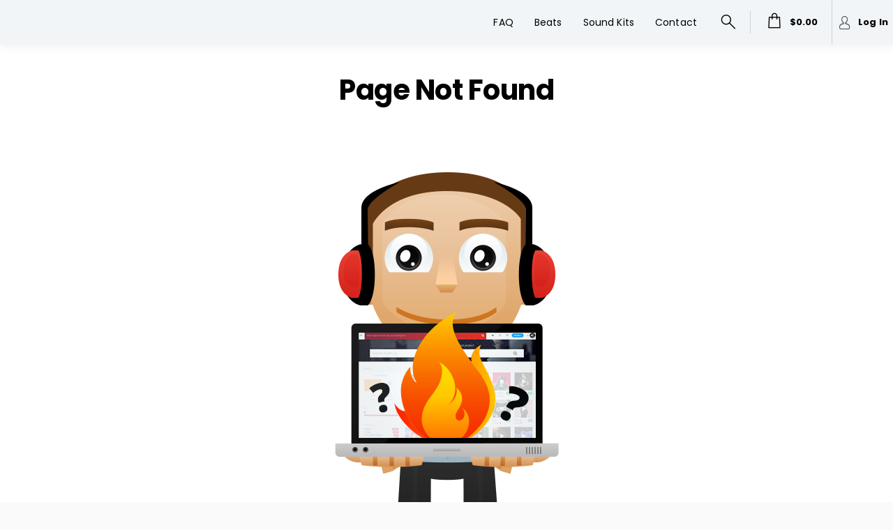

--- FILE ---
content_type: text/css
request_url: https://s3.amazonaws.com/beatstarsdata/proweb/2.0/user-styles/855589.css?_=2.3.7711735758464
body_size: 17621
content:
html,body,.two-point-five .mobile-search,.two-point-five .desktop-search{font-family:"Poppins", 'Helvetica', sans-serif}.main-menu .md-button,.two-point-five .top-nav input{font-family:"Poppins", 'Helvetica', sans-serif}.primary-bg-color,.service-description:after,.excerpt:after{background-color:#fff !important}.primary-btn-bg-color{background-color:#f1c443 !important}.primary-btn-bg-color-color{color:#f1c443 !important}.primary-btn{color:#212121 !important;background-color:#f1c443 !important}.primary-btn i{color:#212121 !important}.primary-btn-color,.primary-btn-color i{color:#212121 !important}.secondary-btn{color:#fafafa !important;background-color:#966ee8 !important}.secondary-btn-bg-color-color{color:#966ee8 !important}.primary-text-color{color:#000 !important}.border-primary-text-color{border-color:rgba(0, 0, 0, 0.15)}.border-header-text-color{border-color:rgba(0, 0, 0, 0.2)}.default-input > div{border-color:rgba(0, 0, 0, 0.3);background-color:rgba(0, 0, 0, 0.05)}.primary-highlight-color,.primary-highlight-color i{color:#a0f !important}.primary-highlight-color-bg{background-color:#a0f !important}.secondary-text-color{color:#fff !important}.featured-track-gradient{background-image:linear-gradient(to bottom, rgba(31, 14, 100, 0), #fff)}.licensing-info-bg-color{background-color:#f2f4f7 !important}.memberships-bg-color{background-color:#fff !important}.two-point-five md-dialog{background-color:#fff}.two-point-five md-checkbox.md-checked .md-icon{background-color:#f1c443 !important}.two-point-five md-checkbox .md-icon{border-color:rgba(0, 0, 0, 0.3)}.two-point-five md-checkbox .md-icon::after{border-color:#000}.two-point-five md-select-menu md-content md-option[selected]{color:#a0f !important}.two-point-five .comment-form{color:#000}.two-point-five .comment-form input::placeholder{color:#000 !important}.two-point-five .app-loader .md-bar.md-bar2,.top-nav-active-menu{background-color:#000}.logo-text,.logo-text:link,.logo-text:visited,primar .logo-text:active,.logo-text:hover{color:#000}section.navbar,.main-menu-bg-color{background-color:#f2f5f7 !important;color:#fff}.cart-notification::after,.dropdown-items.with-arrow::after{border-bottom-color:#f2f5f7 !important}.main-menu .md-default.menu-btn,.main-menu .md-default.menu-btn:link,.main-menu .md-default.menu-btn:visited,.main-menu .md-default.menu-btn:active,.main-menu .md-default.menu-btn:hover,.md-button.menu-btn .text-page,.mob-menu.nav-toggle .material-icons,.default-menu-link-color,.footer.two-point-five,.footer.two-point-five a,.footer.two-point-five i{color:#000;border-color:rgba(0, 0, 0, 0.15) !important}.main-menu .md-default.menu-btn::placeholder,.main-menu .md-default.menu-btn:link::placeholder,.main-menu .md-default.menu-btn:visited::placeholder,.main-menu .md-default.menu-btn:active::placeholder,.main-menu .md-default.menu-btn:hover::placeholder,.md-button.menu-btn .text-page::placeholder,.mob-menu.nav-toggle .material-icons::placeholder,.default-menu-link-color::placeholder,.footer.two-point-five::placeholder,.footer.two-point-five a::placeholder,.footer.two-point-five i::placeholder{color:#000 !important}.main-menu .md-default.menu-btn.active,.main-menu .md-default.menu-btn.active:link,.main-menu .md-default.menu-btn.active:visited,.main-menu .md-default.menu-btn.active:active,.main-menu .md-default.menu-btn.active:hover,md-menu-item .submenu.active,md-menu-item .submenu.active:link,md-menu-item .submenu.active:visited,md-menu-item .submenu.active:active,md-menu-item .submenu.active:hover{color:#15a4fa !important}.mob-menu-btn.active,.mob-menu-btn.active:link,.mob-menu-btn.active:visited,.mob-menu-btn.active:hover,.mob-menu-btn.active:active{background-color:#f2f5f7 !important;color:#15a4fa}.two-point-five .headlineText{padding-top:355px}a.btn-primary,a.btn-primary:link,a.btn-primary:visited,button.btn-primary,button.btn-primary:link,button.btn-primary:visited,.secondary-btn{background-color:#966ee8 !important;color:#fafafa !important}a.btn-primary,a.btn-primary:link,a.btn-primary:visited,button.btn-primary,button.btn-primary:link,button.btn-primary:visited{border:2px solid #966ee8 !important}a.btn-primary:hover,button.btn-primary:hover{background-color:#966ee8 !important;color:#fafafa !important}a.btn-primary-cta,a.btn-primary-cta:link,a.btn-primary-cta:visited,button.btn-primary-cta,button.btn-primary-cta:link,button.btn-primary-cta:visited{background-color:#f1c443 !important;color:#212121 !important;border:2px solid #f1c443 !important}a.btn-primary-cta:hover,button.btn-primary-cta:hover{background-color:#000 !important;color:#fff !important}button.btn-primary-cta-inverse,button.btn-primary-cta-inverse:link,button.btn-primary-cta-inverse:visited,a.btn-primary-cta-inverse,a.btn-primary-cta-inverse:link,a.btn-primary-cta-inverse:visited{background-color:#000 !important;color:#fff !important;border:2px solid #f1c443 !important}button.btn-primary-cta-inverse:hover,a.btn-primary-cta-inverse:hover{background-color:#f1c443 !important;color:#212121 !important}#videos ul li .material-icons,a.text-primary,a.text-primary:link,a.text-primary:visited,.text-primary,.video-container .video-play-btn,.video-container .video-play-btn:link,.video-container .video-play-btn:visited,.video-thumb .video-play-btn,.video-thumb .video-play-btn:link,.video-thumb .video-play-btn:visited,.featured-track h4,.text-primary{color:#a0f !important}.label-default.inverse{border:1px solid #a0f !important}.playlist-hover-colored:hover,.playlist-hover-colored:hover .text-hover-colored,.playlist-hover-colored:hover .share-btn,.playlist-hover-colored:hover .track-title{color:#02050e;background-color:#f0f7fb}.license-type.featured .top,.playlist-hover-colored.active,.playlist-hover-colored.active .text-hover-colored,.playlist-hover-colored.active .share-btn,.playlist-hover-colored.active .track-title,.playlist-hover-colored.active:hover,.playlist-hover-colored.active:hover .text-hover-colored,.playlist-hover-colored.active:hover .share-btn,.playlist-hover-colored.active:hover .track-title{background:#fff !important;color:#000 !important}.featured-track-bg-color{background:#000 !important}.featured-top,.featured-top:link,.featured-top:visited{color:#fff !important}.featured-bottom,h4.secondary-headline.featured-bottom,strong.featured-bottom{color:#fff !important}.section-content.alternate{background:#15a4fa;color:#fff !important}.license-type .top,md-dialog .md-toolbar-tools,.tag-box .tag{background-color:#2d344b;color:#fff}#main-content h1{color:#d8d8d8}.label-default.primary{border-color:#fff !important;background-color:#fff !important;color:#000 !important}.license-btns.active,.license-btns.active:link,.license-btns.active:visited,.license-btns.active:hover,.license-btns.active:active,.tag-box .count,.tag-box .like-tag{background-color:#fff !important;color:#000 !important}#player .progress-highlight,#player .progress-cropper,#player .player-controls .volume-control .volume-amount{background-color:#fff !important}#player .player-controls .btn-prime,#player .player-controls .btn-prime:link,#player .player-controls .btn-prime:visited,#player .player-controls .playlist-opener.active,#player .player-controls .playlist-opener.active:link,#player .player-controls .playlist-opener.active:visited,#player .player-controls .playlist-opener.active:hover,.artwork .play-btn-circle,.video-container .video-play-btn,.video-container .video-play-btn:link,.video-container .video-play-btn:visited,.video-thumb .video-play-btn,.video-thumb .video-play-btn:link,.video-thumb .video-play-btn:visited,.kit-samples-list li .material-icons,.drum-kit-detail .rating .material-icons{color:#fff !important}md-progress-circular.md-default-theme path,md-progress-circular path{stroke:#f1c443 !important}.two-point-five md-progress-circular path{stroke:#000}#main-bg{background:url(https://s3.amazonaws.com/beatstarsdata/proweb/2.0/user-styles/uploads/published/855589/main_bg.jpg?_=1556804878) no-repeat top center}#main-bg-two-point-five{background-image:url(https://s3.amazonaws.com/beatstarsdata/proweb/2.0/user-styles/uploads/published/855589/main_bg.jpg?_=1556804878)}#main-bg-no-click{background:#fff;-webkit-opacity:0;-moz-opacity:0;opacity:0;filter:alpha(opacity=50)}#main-bg-no-click{background:#fff;-webkit-opacity:0;-moz-opacity:0;opacity:0;filter:alpha(opacity=50)}#landing-page{background-color:#fff}#section-heading-backdrop{background:url(https://s3.amazonaws.com/beatstarsdata/proweb/2.0/user-styles/widgets/kygo/images/section-bg.jpg) no-repeat top center;background-size:cover}#section-heading-dimmer{background:#02050e;-webkit-opacity:0.5;-moz-opacity:0.5;opacity:0.5;filter:alpha(opacity=50)}#videos{background:url(https://s3.amazonaws.com/beatstarsdata/proweb/2.0/user-styles/uploads/published/855589/youtube_bg.jpg?_=1556802070) no-repeat top center;background-size:cover !important}#videos-bg-dimmer{background:#f8f8f8;-webkit-opacity:0;-moz-opacity:0;opacity:0;filter:alpha(opacity=50)}.brand a{background:url(https://s3.amazonaws.com/beatstarsdata/proweb/2.0/user-styles/uploads/published/855589/logo.png?_=1556920777) no-repeat}.brand a .logo-text{display:none}.search-mobile button{background:transparent;color:#f1c443 !important}#contact{background:#02050e !important;color:#fff !important;-webkit-box-sizing:border-box;-moz-box-sizing:border-box;box-sizing:border-box}#contact md-input-container .md-input,#contact md-input-container:not(.md-input-invalid).md-input-focused .md-input,#contact md-input-container.md-input-invalid.md-input-focused .md-input,#contact md-input-container.md-input-invalid .md-input{border-color:#fff !important}#contact md-input-container .md-input,#contact md-input-container .md-placeholder,#contact md-input-container label:not(.md-no-float):not(.md-container-ignore),#contact md-input-container:not(.md-input-invalid).md-input-focused .md-input,#contact md-input-container:not(.md-input-invalid).md-input-focused label,#contact md-input-container.md-input-invalid.md-input-focused .md-input,#contact md-input-container.md-input-invalid .md-input,#contact md-input-container.md-input-invalid.md-input-focused label,#contact md-input-container.md-input-invalid.md-input-focused label.md-required,#contact md-input-container.md-input-invalid label,#contact md-input-container.md-input-invalid label.md-required,#contact md-input-container.md-default-theme .md-input-messages-animation,#contact md-input-container .md-input-messages-animation,#contact md-input-container.md-default-theme .md-input-message-animation,#contact md-input-container .md-input-message-animation{color:#fff !important}#email-subscription{background:#fff !important;color:#02050e !important;-webkit-box-sizing:border-box;-moz-box-sizing:border-box;box-sizing:border-box}#email-subscription md-input-container .md-input,#email-subscription md-select .md-select-value.md-select-placeholder,#email-subscription md-input-container:not(.md-input-invalid).md-input-focused .md-input,#email-subscription md-input-container.md-input-invalid.md-input-focused .md-input,#email-subscription md-input-container.md-input-invalid .md-input,#email-subscription md-checkbox:not(.md-checked) .md-icon{border-color:#02050e !important}#email-subscription md-input-container .md-input,#email-subscription md-input-container.md-input-focused .md-select-placeholder span:first-child,#email-subscription md-input-container:not(.md-input-invalid).md-input-focused .md-select-placeholder span:first-child,#email-subscription md-select .md-select-value,#email-subscription md-input-container .md-placeholder,#email-subscription md-input-container label:not(.md-no-float):not(.md-container-ignore),#email-subscription md-input-container:not(.md-input-invalid).md-input-focused .md-input,#email-subscription md-input-container:not(.md-input-invalid).md-input-focused label,#email-subscription md-input-container.md-input-invalid.md-input-focused .md-input,#email-subscription md-input-container.md-input-invalid .md-input,#email-subscription md-input-container.md-input-invalid.md-input-focused label,#email-subscription md-input-container.md-input-invalid.md-input-focused label.md-required,#email-subscription md-input-container.md-input-invalid label,#email-subscription md-input-container.md-input-invalid label.md-required,#email-subscription md-input-container.md-default-theme .md-input-messages-animation,#email-subscription md-input-container .md-input-messages-animation,#email-subscription md-input-container.md-default-theme .md-input-message-animation,#email-subscription md-input-container .md-input-message-animation,#email-subscription md-checkbox:not(.md-checked) .md-icon{color:#02050e !important}#email-subscription md-checkbox.md-checked .md-icon,#email-subscription md-checkbox.md-checked .md-icon:after{background-color:#02050e !important;border-color:#02050e !important}.footer-logo-text,.footer-logo-text:link,.footer-logo-text:visited,.footer-logo-text:active,.footer-logo-text:hover{color:#02050e}.footer-brand a{background:url(https://s3.amazonaws.com/beatstarsdata/proweb/2.0/user-styles/uploads/published/855589/footer_logo.png?_=1556800889) no-repeat}.footer-brand a .footer-logo-text{display:none}md-nav-bar md-nav-ink-bar{background-color:#f1c443 !important}.item-count{background:#f1c443 !important;color:#212121 !important}#memberships-bg-dimmer{opacity:0.005;background-color:#fff}.memberships-container{background:url(https://s3.amazonaws.com/beatstarsdata/proweb/2.0/user-styles/uploads/published/855589/memberships_bg.png?_=1555080023) no-repeat top center !important;background-size:cover !important}.two-point-o-playlist-colors{background-color:#fff !important}.two-point-o-playlist-colors .item:not(:hover) a:not(.md-button),.two-point-o-playlist-colors .item:not(:hover) .text-hover-colored,.two-point-o-playlist-colors .item:not(.active) .label-default.diffuse{color:#02050e !important}.two-point-o-playlist-colors .item:hover:not(.active) .label-default.diffuse{color:#02050e !important}@media (max-width: 961px){#main-bg{background:url(https://s3.amazonaws.com/beatstarsdata/proweb/2.0/user-styles/uploads/published/855589/main_bg_mobile.jpg?_=1556802172) no-repeat top center}#main-bg-two-point-five{background-image:url(https://s3.amazonaws.com/beatstarsdata/proweb/2.0/user-styles/uploads/published/855589/main_bg_mobile.jpg?_=1556802172)}.progress-percent-ball,#player-mobile .progress-bar,#player-mobile .progress-highlight,#player-mobile .progress-percent{background:#fff !important}.featured-top,.featured-top:link,.featured-top:visited{color:#fff !important}}.volume-slider .md-track{background:rgba(0, 0, 0, 0)}.volume-slider .md-thumb::after,.volume-slider .md-track.md-track-fill{background:#f1c443 !important;border-color:#f1c443 !important}#player.player-two-point-five .progress-percent,#player.player-two-point-five .progress-cropper,#player.player-two-point-five .progress-percent-ball{background-color:#f1c443 !important}#player.player-two-point-five .progress-highlight{background-color:transparent !important}#player.player-two-point-five .progress-percent-ball{box-shadow:0 0 0 2px #f1c443 !important}.home-sound-kit-colors,.home-sound-kit-colors .primary-bg-color{background-color:#fff !important;color:#000 !important}.home-sound-kit-colors .primary-text-color,.home-sound-kit-colors a:not(.md-button){color:#000 !important}.home-service-colors,.home-service-colors .primary-bg-color{background-color:#fff !important;color:#000 !important}.home-service-colors .primary-text-color,.home-service-colors a:not(.md-button){color:#000 !important}.home-blog-colors,.home-blog-colors .primary-bg-color{background-color:#fff !important;color:#000 !important}.home-blog-colors .primary-text-color,.home-blog-colors a:not(.md-button),.excerpt:after{color:#000 !important}.home-merch-colors,.home-merch-colors .primary-bg-color{background-color:#fff !important;color:#000 !important}.home-merch-colors .primary-text-color,.home-merch-colors a:not(.md-button){color:#000 !important}.home-albums-colors,.home-albums-colors .primary-bg-color{background-color:#fff !important;color:#000 !important}.home-albums-colors .primary-text-color,.home-albums-colors a:not(.md-button){color:#000 !important}.home-track-list-colors,.home-track-list-colors .primary-bg-color{background-color:#fff !important;color:#000 !important}.home-track-list-colors .primary-text-color,.home-track-list-colors a:not(.md-button){color:#000 !important}:root{--bg-color:#fff;--primary-button-bg-color:#f1c443 !important;--primary-button-text-color:#212121 !important;--secondary-button-bg-color:#966ee8 !important;--secondary-button-text-color:#fafafa !important;--primary-text-color:#000;--secondary-text-color:#fff;--main-menu-bg-color:#f2f5f7 !important;--main-menu-text-color:#000;--primary-highlight-color:#a0f !important;--licensing-info-bg-color:#f2f4f7;--memberships-bg-color:#fff;--licensing-color:#f2f4f7;--logo-text-color:#000;--main-menu-active-text-color:#15a4fa;--primary-button-hover-bg-color:#000 !important;--primary-button-hover-text-color:#fff !important;--playlist-hover-color:#02050e;--playlist-hover-bg-color:#f0f7fb;--featured-track-bg-color:#000;--featured-track-top-color:#fff;--featured-track-bottom-color:#fff;--contact-bg-color:#02050e;--contact-color:#fff;--alternate-bg-color:#15a4fa;--alternate-text-color:#fff !important;--soundkit-bg-color:#fff;--soundkit-text-color:#000;--services-bg-color:#fff;--services-text-color:#000;--blog-bg-color:#fff;--blog-text-color:#000;--merch-bg-color:#fff;--merch-text-color:#000;--albums-bg-color:#fff;--albums-text-color:#000;--track-list-bg-color:#fff;--track-list-text-color:#000}

--- FILE ---
content_type: application/javascript
request_url: https://dfk4q17bz2d45.cloudfront.net/core/services/v3/object/track/gqlTrackService.js?_=2.3.771
body_size: 221
content:
define(["app","services/v3/gqlService","services/v3/object/partials/trackGql","services/v3/object/track/getTrackGql","services/v3/object/track/getTrackContractsGql","services/v3/object/track/getTrackListGql","services/v3/object/track/getRelatedVideosGql"],function(e){var r=function(e){var r={prefix:"TK",list:function(r,t,c){return r=e.buildMemberId(r),e.queryReq({operation:"getTrackList",query:getTrackListGql(r,t,c)})},get:function(t,c){return t=e.parseId(r.prefix,t),e.queryReq({operation:"getTrack",query:getTrackGql(t,c)})},getContracts:function(t,c){return t=e.parseId(r.prefix,t),e.queryReq({operation:"getTrackContracts",query:getTrackContractsGql(t,c)})},getRelatedVideos:function(r){return e.queryReq({operation:"getRelatedVideos",query:getRelatedVideosGql(),variables:{itemId:r}})},validateOwner:e.validateOwner};return r};r.$inject=["gqlService"],registerService(e,"gqlTrackService",r)});

--- FILE ---
content_type: application/javascript
request_url: https://dfk4q17bz2d45.cloudfront.net/core/modules/cart/manager.js?_=2.3.771
body_size: -20
content:
var cartManager=function(a){return{restrict:"E",link:function(){a.updateData()}}};cartManager.$inject=["cartAPI"];

--- FILE ---
content_type: application/javascript
request_url: https://dfk4q17bz2d45.cloudfront.net/core/utilities/relativeUriHelper.js?_=2.3.771
body_size: 59
content:
define(["app"],function(e){e.filter("relativeUriFormatter",function(){return function(e,r,n){return function(e,r,n){return e?n+"/"+e.replace(/[\W_]+/g,"-").toLowerCase()+"-"+r:""}(e,r,n)}})});